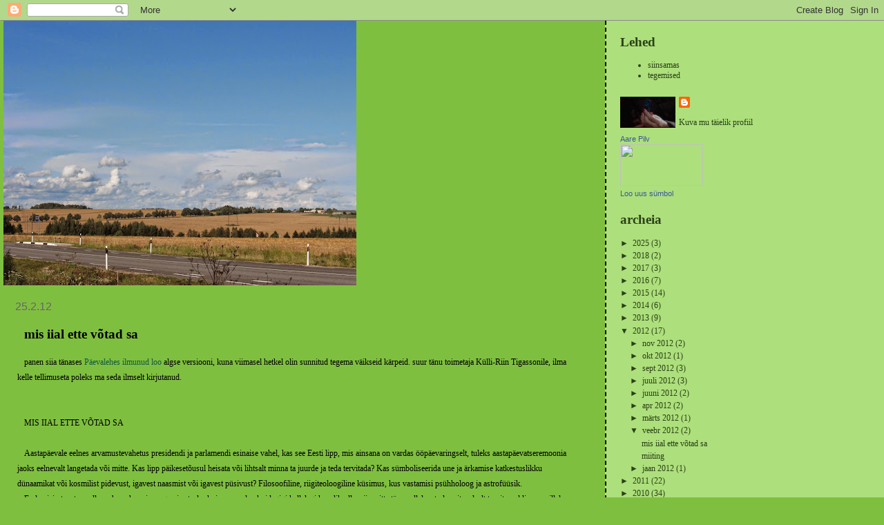

--- FILE ---
content_type: text/html; charset=UTF-8
request_url: http://aaree.blogspot.com/2012/02/mis-iial-ette-votad-sa.html
body_size: 13307
content:
<!DOCTYPE html>
<html dir='ltr' xmlns='http://www.w3.org/1999/xhtml' xmlns:b='http://www.google.com/2005/gml/b' xmlns:data='http://www.google.com/2005/gml/data' xmlns:expr='http://www.google.com/2005/gml/expr'>
<head>
<link href='https://www.blogger.com/static/v1/widgets/2944754296-widget_css_bundle.css' rel='stylesheet' type='text/css'/>
<meta content='text/html; charset=UTF-8' http-equiv='Content-Type'/>
<meta content='blogger' name='generator'/>
<link href='http://aaree.blogspot.com/favicon.ico' rel='icon' type='image/x-icon'/>
<link href='http://aaree.blogspot.com/2012/02/mis-iial-ette-votad-sa.html' rel='canonical'/>
<link rel="alternate" type="application/atom+xml" title="pilve koht - Atom" href="http://aaree.blogspot.com/feeds/posts/default" />
<link rel="alternate" type="application/rss+xml" title="pilve koht - RSS" href="http://aaree.blogspot.com/feeds/posts/default?alt=rss" />
<link rel="service.post" type="application/atom+xml" title="pilve koht - Atom" href="https://www.blogger.com/feeds/4294810387782299307/posts/default" />

<link rel="alternate" type="application/atom+xml" title="pilve koht - Atom" href="http://aaree.blogspot.com/feeds/6462780258307570612/comments/default" />
<!--Can't find substitution for tag [blog.ieCssRetrofitLinks]-->
<link href='http://2.gvt0.com/vi/WUDV8qoc1pY/0.jpg' rel='image_src'/>
<meta content='http://aaree.blogspot.com/2012/02/mis-iial-ette-votad-sa.html' property='og:url'/>
<meta content='mis iial ette võtad sa' property='og:title'/>
<meta content='panen siia tänases Päevalehes ilmunud loo  algse versiooni, kuna viimasel hetkel olin sunnitud tegema väikseid kärpeid. suur tänu toimetaja ...' property='og:description'/>
<meta content='https://lh3.googleusercontent.com/blogger_img_proxy/AEn0k_uNNdh9-jBl3WgMwBtj6laCP0jNc5WL_Z5cxyMyXy3aIVuwGxUIESjKt6jRYLtJv-vFlTq-NXyl8-v-VosvHX7_TP1DYIhMo-Vi=w1200-h630-n-k-no-nu' property='og:image'/>
<title>pilve koht: mis iial ette võtad sa</title>
<style id='page-skin-1' type='text/css'><!--
/*
* Tekka
* style modified from glish: http://www.glish.com/css/
*
* Updated by Blogger Team
*/
body {
margin-top:0px;
margin-right:0px;
margin-bottom:0px;
margin-left:0px;
font-size: small;
background-color: #7fbf40;
color: #000000;
}
#content-wrapper {
margin-top: 0px;
margin-right: 0px;
margin-bottom: 0;
margin-left: 5px;
}
h1 {
font-size:400%;
padding-left:15px;
text-transform:uppercase;
}
h1 a, h1 a:link, h1 a:visited {
text-decoration:none;
color: #000000;
}
.description {
text-align: center;
padding-top:10px;
}
h2.date-header {
border-bottom:none;
font-size: 130%;
text-align:left;
margin-top:20px;
margin-bottom:14px;
padding:1px;
padding-left:17px;
color: #666666;
font-weight: normal;
font-family: Trebuchet MS, Verdana, Sans-serif;
}
.post h3 {
font-size: 150%;
font-weight:bold;
}
.post h3 a,
.post h3 a:visited {
color: #000000;
}
.post {
padding-left:20px;
margin-bottom:20px;
text-indent:10px;
padding-right:20px;
line-height:22px;
}
.post-footer {
margin-bottom:15px;
margin-left:0px;
font-size: 87%;
}
#comments {
margin-left: 20px;
}
.feed-links {
clear: both;
line-height: 2.5em;
margin-left: 20px;
}
#blog-pager-newer-link {
float: left;
margin-left: 20px;
}
#blog-pager-older-link {
float: right;
}
#blog-pager {
text-align: center;
}
#main {
float:left;
padding-bottom:20px;
padding:0px;
width:67%;
font: normal normal 96% Georgia, Times, serif;
word-wrap: break-word; /* fix for long text breaking sidebar float in IE */
overflow: hidden;     /* fix for long non-text content breaking IE sidebar float */
}
.sidebar h2 {
font-weight:bold;
font-size: 150%;
color: #2a4015;
}
a {
text-decoration:none
}
a:hover {
border-bottom:dashed 1px red;
}
a img {
border: 0;
}
a {
color: #11593C;
}
a:hover,
a:visited {
color: #666666;
}
#sidebar a {
color: #2a4015;
}
#sidebar a:hover,
#sidebar a:visited {
color: #4c4c4c;
}
#sidebar {
text-transform:none;
background-color: #addf7c;
color: #2a4015;
padding-left: 20px;
width: 30%;
float: right;
font: normal normal 96% Georgia, Times, serif;
border-left:2px dashed #000000;
word-wrap: break-word; /* fix for long text breaking sidebar float in IE */
overflow: hidden;     /* fix for long non-text content breaking IE sidebar float */
}
.sidebar .widget {
padding-top: 4px;
padding-right: 8px;
padding-bottom: 0;
padding-left: 0;
}
.profile-textblock {
clear: both;
margin-left: 0;
}
.profile-img {
float: left;
margin-top: 0;
margin-right: 5px;
margin-bottom: 5px;
margin-left: 0;
}
.clear {
clear: both;
}
.comment-footer {
padding-bottom: 1em;
}
#labelCloud {text-align:center;font-family:arial,sans-serif;}
#labelCloud .label-cloud li{display:inline;background-image:none !important;padding:0 5px;margin:0;vertical-align:baseline !important;border:0 !important;}
#labelCloud ul{list-style-type:none;margin:0 auto;padding:0;}
#labelCloud a img{border:0;display:inline;margin:0 0 0 3px;padding:0}
#labelCloud a{text-decoration:none}
#labelCloud a:hover{text-decoration:underline}
#labelCloud li a{}
#labelCloud .label-cloud {}
#labelCloud .label-count {padding-left:0.2em;font-size:9px;color:#000}
#labelCloud .label-cloud li:before{content:&quot;&quot; !important}

--></style>
<link href='https://www.blogger.com/dyn-css/authorization.css?targetBlogID=4294810387782299307&amp;zx=16336d4d-6b3a-4959-b3a1-2e05f6e8443b' media='none' onload='if(media!=&#39;all&#39;)media=&#39;all&#39;' rel='stylesheet'/><noscript><link href='https://www.blogger.com/dyn-css/authorization.css?targetBlogID=4294810387782299307&amp;zx=16336d4d-6b3a-4959-b3a1-2e05f6e8443b' rel='stylesheet'/></noscript>
<meta name='google-adsense-platform-account' content='ca-host-pub-1556223355139109'/>
<meta name='google-adsense-platform-domain' content='blogspot.com'/>

</head>
<body>
<div class='navbar section' id='navbar'><div class='widget Navbar' data-version='1' id='Navbar1'><script type="text/javascript">
    function setAttributeOnload(object, attribute, val) {
      if(window.addEventListener) {
        window.addEventListener('load',
          function(){ object[attribute] = val; }, false);
      } else {
        window.attachEvent('onload', function(){ object[attribute] = val; });
      }
    }
  </script>
<div id="navbar-iframe-container"></div>
<script type="text/javascript" src="https://apis.google.com/js/platform.js"></script>
<script type="text/javascript">
      gapi.load("gapi.iframes:gapi.iframes.style.bubble", function() {
        if (gapi.iframes && gapi.iframes.getContext) {
          gapi.iframes.getContext().openChild({
              url: 'https://www.blogger.com/navbar/4294810387782299307?po\x3d6462780258307570612\x26origin\x3dhttp://aaree.blogspot.com',
              where: document.getElementById("navbar-iframe-container"),
              id: "navbar-iframe"
          });
        }
      });
    </script><script type="text/javascript">
(function() {
var script = document.createElement('script');
script.type = 'text/javascript';
script.src = '//pagead2.googlesyndication.com/pagead/js/google_top_exp.js';
var head = document.getElementsByTagName('head')[0];
if (head) {
head.appendChild(script);
}})();
</script>
</div></div>
<div id='outer-wrapper'><div id='wrap2'>
<!-- skip links for text browsers -->
<span id='skiplinks' style='display:none;'>
<a href='#main'>skip to main </a> |
      <a href='#sidebar'>skip to sidebar</a>
</span>
<div id='content-wrapper'>
<div id='crosscol-wrapper' style='text-align:center'>
<div class='crosscol no-items section' id='crosscol'></div>
</div>
<div id='main-wrapper'>
<div class='main section' id='main'><div class='widget Header' data-version='1' id='Header1'>
<div id='header-inner'>
<a href='http://aaree.blogspot.com/' style='display: block'>
<img alt='pilve koht' height='383px; ' id='Header1_headerimg' src='https://blogger.googleusercontent.com/img/b/R29vZ2xl/AVvXsEgZLmFJNPxCke3DENlCUyAmwg3IUCgBNEAXrApxTvsShlz-uEelTT2JM2oqmixLq8soBAGBU5BEHTXqNG6o5sAvDXioDQZv8WzJ251UqNEYOaUbPc0Nkc2fWuKO9XjdYtAOa0C6vFd76VM/s511/IMG_3484.JPG' style='display: block' width='511px; '/>
</a>
</div>
</div><div class='widget Blog' data-version='1' id='Blog1'>
<div class='blog-posts hfeed'>

          <div class="date-outer">
        
<h2 class='date-header'><span>25.2.12</span></h2>

          <div class="date-posts">
        
<div class='post-outer'>
<div class='post hentry'>
<a name='6462780258307570612'></a>
<h3 class='post-title entry-title'>
mis iial ette võtad sa
</h3>
<div class='post-header'>
<div class='post-header-line-1'></div>
</div>
<div class='post-body entry-content'>
panen siia tänases <a href="http://www.epl.ee/news/arvamus/aare-pilv-mis-iial-ette-votad-sa.d?id=63971681">Päevalehes ilmunud loo</a> algse versiooni, kuna viimasel hetkel olin sunnitud tegema väikseid kärpeid. suur tänu toimetaja Külli-Riin Tigassonile, ilma kelle tellimuseta poleks ma seda ilmselt kirjutanud.<br />
<br />
<br />
<div style="margin-bottom: 0cm;">
MIS IIAL ETTE VÕTAD SA</div>
<div style="margin-bottom: 0cm;">
<br /></div>
<div style="margin-bottom: 0cm;">
Aastapäevale eelnes arvamustevahetus
presidendi ja parlamendi esinaise vahel, kas see Eesti lipp, mis
ainsana on vardas ööpäevaringselt, tuleks aastapäevatseremoonia
jaoks eelnevalt langetada või mitte. Kas lipp päikesetõusul
heisata või lihtsalt minna ta juurde ja teda tervitada? Kas
sümboliseerida une ja ärkamise katkestuslikku dünaamikat või
kosmilist pidevust, igavest naasmist või igavest püsivust?
Filosoofiline, riigiteoloogiline küsimus, kus vastamisi psühholoog
ja astrofüüsik. 
</div>
<div style="margin-bottom: 0cm;">
Endamisi otsustan selle reebuse hoopis
magamise teel &#8211; kui ma suudan kuidagigi kellelegi kasulik olla,
siis mitte tänu sellele, et olen rituaalselt tervitanud lippu,
millele heidan pilgu ülepäeviti, vaid sellega, et ma olen välja
puhanud. See on ka minu vastus eelmise õhtu peaministri üleskutsele
väsimusest jagu saada. 
</div>
<div style="margin-bottom: 0cm;">
Lähen selle asemel kirikusse. Näen
linnas ringi liikumas vanainimesi, sinimustvalge lindike rinnas,
noori, sinimustvalge lindike juustesse põimitud, rühikaid
otsusekindla ilmega piduvormis ohvitsere. Läbi lumesaju tuleb
kirikusse ka Eesti õigeusklike pea, tema assistent kammib veel
viimasel hetkel oma juukseid, et siis neile asetada oma torujas
ametimüts; meeskorporatsiooni tekliga noormees ja naiskorporatsiooni
tekliga neiu suudlevad enne kirikusse astumist, nende armastuses on
aadet. Surun kätt oma klassiõega &#8211; kui ütlen, et lubasin lehele
aastapäevast kirjutada, ütleb ta, et kirjutagu ma ilusatest
kodutütardest, keda ta juhendanud on. Jah, kodutütred olid kirikus
oma lippu kandes efektsed küll, kuigi ma pole kunagi aru saanud,
miks tubli olemiseks peaks tüdrukud ennast mängusõduriteks
kostümeerima, ära pane palun pahaks, armas klassiõde.</div>
<div style="margin-bottom: 0cm;">
Lauldakse omi koraale, rahvalikke
kirikulaule, mis on oma lihtsakoeliste melismidega tõesti kaunid.
Pärast pastori sõnu &#8222;Tänu olgu Jumalale&#8220; kirikusse tekkinud
pausi katkestab aga Bach ise kellegi mobiiltelefonist. Minu meelest
see sobib siia, meeldetuletusena, et ette reeglistamata geniaalsus
ähvardab meid igal hetkel ja just see ongi tänamisväärne. 
</div>
<div style="margin-bottom: 0cm;">
Peapiiskop teeb jutlust, tema põhiiva
on ühiskonna sidusus ja solidaarsus, mille eeskujuna toob ta
pühakirja salmid Kristuse ihust, mida kogudus endast kujutab. Jah,
see iva on praeguses Eestis kõige olulisem, ses mõttes on
peapiiskop ajastu närvi õigesti tabanud. Ühiskonna soliidsuse
(ladina keeles kindlus, täielikkus, terviklikkus, terve-olek)
allikaks saab olla ainult solidaarsus. 
</div>
<div style="margin-bottom: 0cm;">
Teenistuse lõpus sammub peapiiskop
piki kirikut, pilk sihikindlalt ukse suunas, käes karjasekepp; tema
järel president, kes surub pingiridade äärmistel kohtadel istujate
kätt; tema järel peaminister, kes käsi ei suru, vaid jagab
inimestele nappe noogutusi. Igaüks seisuse ja ülesannete kohaselt:
taevane rituaalne võim, inimlik rituaalne võim, tegelik võim.</div>
<div style="margin-bottom: 0cm;">
Juba aastapäeva eelõhtul pidas
peaminister kõne, mis oli tema poolseks kokkuvõtteks viimase kuu
jooksul tekkinud õhkkonnast, mis tihenes Eesti kohal pärast tema
sõnu, mis ta enda arvates oli kriitikute poolt hiljem kontekstist
välja võetud. Probleemiks oligi aga just see, et see valitud
kontekst oli kohatu &#8211; milleks taandada asi ühele kergesti
naeruvääristatavale leheartiklile, kui asjakohane kontekst on
tegelikult inimlik suhtlusvabadus, solidaarsuse eelduseks oleva
dialoogi võimalikkuse olulisus? Muidugi selline kontekstivalik
solvas. Järgnes peaministri keeldumine vabandamast, mis võttis
otsekui pähklikoores kokku kogu selle piiratud kontekstitaju. Kui ta
nüüd aastapäeva hakul näitab isiklikku inimlikku nägu, mööndes,
et valitsusel on nappinud empaatiat, siis eelneva taustal mõjub see
ometi mõrult, sest inimesed (noh, millised inimesed? &#8211; näiteks
mina) ei saa maha suruda kahtlust, et seda öeldakse vaid aastapäeva
pidulikus, kuid kitsas kontekstis. Võib-olla toimib see niimoodi
intiimsemas ringis, kus perekondlik tähtpäev on võimalus klattida
suhteid ja andestada vahepealsed arusaamatused; võib-olla mõjub see
neile, kes peavadki peaministrit rahva karmiks, kuid õiglaseks
isaks, kes nüüd oma lepitussõnad ütleb. Kuid mitte neile, kes
kodanikena on väljunud &#8222;omasüülisest alaealisusest&#8220;.</div>
<div style="margin-bottom: 0cm;">
Mulle on alati mõistatuseks jäänud
meie riigihümni kolmanda salmi read, kus palutakse, et Jumal &#8222;võtku
rohkest õnnista, mis iial ette võtad sa&#8220;. Mõistagi polnud see
probleemiks papa Jannsenile, kellele vaga usumehena Jumala poolde
pöördumine oli elementaarne. On siiski huvitav, et riik, mille
valitsejaks pole Jumala poolt määratud monarh, pöördub oma
pidulikel hetkedel kellegi poole, keda tegelikult ei usuta. Käiakse
ilma usuta kirikuõpetajatki kuulamas, kes teeb ette näo, nagu
Kristuski oma aujärjel pühitseks 24. veebruari. Kuid kummalisem on
tegelikult see rida ise, &#8222;mis iial ette võtad sa&#8220;. Kas tõesti
arvatakse, et kõik, mida isamaa ette võtab, on jumalikku õnnistust
väärt? Kas isamaa teeb alati õigesti? Ja kes õigupoolest on see
isamaa? Kas võimuesindaja, kes ütleb, et kui tööliselt suudetakse
välja pressida see, et ta vormistab oma vallandamise lahkumisena
omal soovil, siis ei vääri ta hüvitist lähematel kuudel toime
tulemiseks, ja üleüldse muudab raha töötu inimese laisaks? Või
need, kes selle vastu protestima tulevad, valdavalt venekeelne
töörahvas (sest eestlased pole ikka veel välja saanud inertsist,
et &#8222;töörahvas&#8220; on nõukogudelik mõiste)? 
</div>
<div style="margin-bottom: 0cm;">
Vahel tundub, et neid sõnu
tõlgendatakse nii, otsekui olekski isamaa pelgalt  mingi äriline
ettevõte. Meie kõrgkoolisüsteemi mudeliks on rentaabel
Fordi-stiilis ettevõte, kus kulud on minimeeritud, isegi &#8222;tasuta
kõrghariduse&#8220; all mõeldakse tegelikult toodet, mis saadaks
võimalikult &#8222;tasuta&#8220; riigi kui ettevõtte jaoks. Kuid
põhiseaduse preambula sätestab Eesti riigi ideena puhta kulutuse,
ühe pisikultuuri säilimine on ju ebarentaabli sihiseade selgeim
juhtum. Kas Jumal peaks õnnistama hümni sõnade &#8222;mis iial ette
võtad sa&#8220; tõlgendamist ettevõtlusena? 
</div>
<div style="margin-bottom: 0cm;">
Kas isamaa on see viiendik Eesti
lastest, kes elavad vaesuses, või see mees, kes neile ütleb, et ta
ei saa neile söögiraha juurde anda, sest muidu joovad nende vanemad
selle maha, ja lisab, et tal on selleks rahva mandaat, või need
vanemad, kes neist kahtlustustest hoolimata kõhu kõrvalt kokku
hoides siiski oma lapsed üles kasvatavad? Võib-olla peitub isamaa
tuum selles pühas lapsemeelsuses, mis usub, et ehk aitavadki neid
lapsi riigimeeste ilusti pakitud sõnad &#8211; sest need on ju söödavad?</div>
<div style="margin-bottom: 0cm;">
On üks järjekordne veebruarilõpp
ajastul, mida tulevikus ehk hakatakse mäletama Ansipi-Ilvese
kümnendina &#8211; ajastul, mida iseloomustab iroonilise meelelaadi
vohamine, miski, mida viimati võis sellises ulatuses näha nõukogude
kõrgstagnatsiooni aegadel, mil riigi eesotas oli tuimus ning sellega
kohanemiseks asutati Vanalinnastuudio ning tehti klassikaks saanud
huumorisaateid. Iroonia on samaaegse leppimatuse ja jõuetuse vili,
kontaktituse ja võõrandumise õhkkonnaga kohanemise viis,
eemalelükkava liigutuse kaudu saavutatav pahupidine solidaarsus.
Kurb irve näotsi vastu halli veebruaritaevast. Seal aga on see, kes
ikka &#8222;võtab õnnista&#8220;. Seal lehvib ka lipp, mis seekord
otsustati siiski langetamata ja heiskamata jätta. Ees on kevad.</div>
<div style="margin-bottom: 0cm;">
<br /></div>
<div class="separator" style="clear: both; text-align: center;">
<iframe allowfullscreen="allowfullscreen" frameborder="0" height="266" mozallowfullscreen="mozallowfullscreen" src="https://www.youtube.com/embed/WUDV8qoc1pY?feature=player_embedded" webkitallowfullscreen="webkitallowfullscreen" width="320"></iframe></div>
<div style="margin-bottom: 0cm;">
<br /></div>
<div style='clear: both;'></div>
</div>
<div class='post-footer'>
<div class='post-footer-line post-footer-line-1'><span class='post-author vcard'>
Postitaja:
<span class='fn'>Aare Pilv</span>
</span>
<span class='post-timestamp'>
kell
<a class='timestamp-link' href='http://aaree.blogspot.com/2012/02/mis-iial-ette-votad-sa.html' rel='bookmark' title='permanent link'><abbr class='published' title='2012-02-25T13:30:00+02:00'>13:30</abbr></a>
</span>
<span class='post-comment-link'>
</span>
<span class='post-icons'>
</span>
<span class='post-backlinks post-comment-link'>
</span>
</div>
<div class='post-footer-line post-footer-line-2'><span class='post-labels'>
Võtmed
<a href='http://aaree.blogspot.com/search/label/k%C3%B5rb' rel='tag'>kõrb</a>,
<a href='http://aaree.blogspot.com/search/label/religioon' rel='tag'>religioon</a>
</span>
</div>
<div class='post-footer-line post-footer-line-3'></div>
</div>
</div>
<div class='comments' id='comments'>
<a name='comments'></a>
<h4>1 kommentaar:</h4>
<div id='Blog1_comments-block-wrapper'>
<dl class='avatar-comment-indent' id='comments-block'>
<dt class='comment-author ' id='c5922144396282522424'>
<a name='c5922144396282522424'></a>
<div class="avatar-image-container avatar-stock"><span dir="ltr"><a href="http://notsumaja.wordpress.com" target="" rel="nofollow" onclick=""><img src="//resources.blogblog.com/img/blank.gif" width="35" height="35" alt="" title="notsu">

</a></span></div>
<a href='http://notsumaja.wordpress.com' rel='nofollow'>notsu</a>
ütles ...
</dt>
<dd class='comment-body' id='Blog1_cmt-5922144396282522424'>
<p>
Väheke kõrvaline märkus, aga mulle (küll teoloogiliselt väheharitule) tundub, et &quot;õnnistamist&quot; võiks tõlgendada ka nii, et teatud puhul tähendab jumalik õnnistus hoopis ettevõtte untsuminekut - kui on juhtumisi paha ettevõtmine - et lollid inimesed võtavad ette, aga jumalik arm paneb käe ette. Mitte et sellel oleks asja Jannseni mõelduga.
</p>
</dd>
<dd class='comment-footer'>
<span class='comment-timestamp'>
<a href='http://aaree.blogspot.com/2012/02/mis-iial-ette-votad-sa.html?showComment=1330198746671#c5922144396282522424' title='comment permalink'>
25. veebr 2012, 21:39:00
</a>
<span class='item-control blog-admin pid-1978781866'>
<a class='comment-delete' href='https://www.blogger.com/comment/delete/4294810387782299307/5922144396282522424' title='Kustuta kommentaar'>
<img src='https://resources.blogblog.com/img/icon_delete13.gif'/>
</a>
</span>
</span>
</dd>
</dl>
</div>
<p class='comment-footer'>
<a href='https://www.blogger.com/comment/fullpage/post/4294810387782299307/6462780258307570612' onclick='javascript:window.open(this.href, "bloggerPopup", "toolbar=0,location=0,statusbar=1,menubar=0,scrollbars=yes,width=640,height=500"); return false;'>Postita kommentaar</a>
</p>
</div>
</div>

        </div></div>
      
</div>
<div class='blog-pager' id='blog-pager'>
<span id='blog-pager-newer-link'>
<a class='blog-pager-newer-link' href='http://aaree.blogspot.com/2012/03/oppevahend.html' id='Blog1_blog-pager-newer-link' title='Uuem postitus'>Uuem postitus</a>
</span>
<span id='blog-pager-older-link'>
<a class='blog-pager-older-link' href='http://aaree.blogspot.com/2012/02/miiting.html' id='Blog1_blog-pager-older-link' title='Vanem postitus'>Vanem postitus</a>
</span>
<a class='home-link' href='http://aaree.blogspot.com/'>Avaleht</a>
</div>
<div class='clear'></div>
<div class='post-feeds'>
<div class='feed-links'>
Tellimine:
<a class='feed-link' href='http://aaree.blogspot.com/feeds/6462780258307570612/comments/default' target='_blank' type='application/atom+xml'>Postituse kommentaarid (Atom)</a>
</div>
</div>
</div></div>
</div>
<div id='sidebar-wrapper'>
<div class='sidebar section' id='sidebar'><div class='widget PageList' data-version='1' id='PageList1'>
<h2>Lehed</h2>
<div class='widget-content'>
<ul>
<li>
<a href='http://aaree.blogspot.com/'>siinsamas</a>
</li>
<li>
<a href='http://aarepilv.blogspot.com'>tegemised</a>
</li>
</ul>
<div class='clear'></div>
</div>
</div><div class='widget Profile' data-version='1' id='Profile1'>
<div class='widget-content'>
<a href='https://www.blogger.com/profile/13555050580535115011'><img alt='Minu foto' class='profile-img' height='45' src='//blogger.googleusercontent.com/img/b/R29vZ2xl/AVvXsEgloR46gDkMoJUf2w-o0SGcr5veVH-ZZXqRToUHWpf6GK8zGmYtfsoib9gV-4-5Tsj-8kzBp7_TVVXDoftcbhz-zH0hDEtPDTil5__AY3lFkJCpt_cOgAuSLGIQcjCd7w/s220/cap071.bmp' width='80'/></a>
<dl class='profile-datablock'>
<dt class='profile-data'>
<a class='profile-name-link g-profile' href='https://www.blogger.com/profile/13555050580535115011' rel='author' style='background-image: url(//www.blogger.com/img/logo-16.png);'>
</a>
</dt>
</dl>
<a class='profile-link' href='https://www.blogger.com/profile/13555050580535115011' rel='author'>Kuva mu täielik profiil</a>
<div class='clear'></div>
</div>
</div><div class='widget HTML' data-version='1' id='HTML2'>
<div class='widget-content'>
<!-- Facebook Badge START --><a href="http://et-ee.facebook.com/people/Aare-Pilv/659593902" target="_TOP" style="font-family: &quot;lucida grande&quot;,tahoma,verdana,arial,sans-serif; font-size: 11px; font-variant: normal; font-style: normal; font-weight: normal; color: #3B5998; text-decoration: none;" title="Aare Pilv">Aare Pilv</a><br /><a href="http://et-ee.facebook.com/people/Aare-Pilv/659593902" target="_TOP" title="Aare Pilv"><img src="http://badge.facebook.com/badge/659593902.5360.1963903513.png" width="120" height="60" style="border: 0px;" /></a><br /><a href="http://et-ee.facebook.com/facebook-widgets/" target="_TOP" style="font-family: &quot;lucida grande&quot;,tahoma,verdana,arial,sans-serif; font-size: 11px; font-variant: normal; font-style: normal; font-weight: normal; color: #3B5998; text-decoration: none;" title="Make your own badge!">Loo uus sümbol</a><!-- Facebook Badge END -->
</div>
<div class='clear'></div>
</div><div class='widget BlogArchive' data-version='1' id='BlogArchive1'>
<h2>archeia</h2>
<div class='widget-content'>
<div id='ArchiveList'>
<div id='BlogArchive1_ArchiveList'>
<ul class='hierarchy'>
<li class='archivedate collapsed'>
<a class='toggle' href='javascript:void(0)'>
<span class='zippy'>

        &#9658;&#160;
      
</span>
</a>
<a class='post-count-link' href='http://aaree.blogspot.com/2025/'>
2025
</a>
<span class='post-count' dir='ltr'>(3)</span>
<ul class='hierarchy'>
<li class='archivedate collapsed'>
<a class='toggle' href='javascript:void(0)'>
<span class='zippy'>

        &#9658;&#160;
      
</span>
</a>
<a class='post-count-link' href='http://aaree.blogspot.com/2025/11/'>
nov 2025
</a>
<span class='post-count' dir='ltr'>(1)</span>
</li>
</ul>
<ul class='hierarchy'>
<li class='archivedate collapsed'>
<a class='toggle' href='javascript:void(0)'>
<span class='zippy'>

        &#9658;&#160;
      
</span>
</a>
<a class='post-count-link' href='http://aaree.blogspot.com/2025/09/'>
sept 2025
</a>
<span class='post-count' dir='ltr'>(1)</span>
</li>
</ul>
<ul class='hierarchy'>
<li class='archivedate collapsed'>
<a class='toggle' href='javascript:void(0)'>
<span class='zippy'>

        &#9658;&#160;
      
</span>
</a>
<a class='post-count-link' href='http://aaree.blogspot.com/2025/03/'>
märts 2025
</a>
<span class='post-count' dir='ltr'>(1)</span>
</li>
</ul>
</li>
</ul>
<ul class='hierarchy'>
<li class='archivedate collapsed'>
<a class='toggle' href='javascript:void(0)'>
<span class='zippy'>

        &#9658;&#160;
      
</span>
</a>
<a class='post-count-link' href='http://aaree.blogspot.com/2018/'>
2018
</a>
<span class='post-count' dir='ltr'>(2)</span>
<ul class='hierarchy'>
<li class='archivedate collapsed'>
<a class='toggle' href='javascript:void(0)'>
<span class='zippy'>

        &#9658;&#160;
      
</span>
</a>
<a class='post-count-link' href='http://aaree.blogspot.com/2018/06/'>
juuni 2018
</a>
<span class='post-count' dir='ltr'>(2)</span>
</li>
</ul>
</li>
</ul>
<ul class='hierarchy'>
<li class='archivedate collapsed'>
<a class='toggle' href='javascript:void(0)'>
<span class='zippy'>

        &#9658;&#160;
      
</span>
</a>
<a class='post-count-link' href='http://aaree.blogspot.com/2017/'>
2017
</a>
<span class='post-count' dir='ltr'>(3)</span>
<ul class='hierarchy'>
<li class='archivedate collapsed'>
<a class='toggle' href='javascript:void(0)'>
<span class='zippy'>

        &#9658;&#160;
      
</span>
</a>
<a class='post-count-link' href='http://aaree.blogspot.com/2017/11/'>
nov 2017
</a>
<span class='post-count' dir='ltr'>(1)</span>
</li>
</ul>
<ul class='hierarchy'>
<li class='archivedate collapsed'>
<a class='toggle' href='javascript:void(0)'>
<span class='zippy'>

        &#9658;&#160;
      
</span>
</a>
<a class='post-count-link' href='http://aaree.blogspot.com/2017/07/'>
juuli 2017
</a>
<span class='post-count' dir='ltr'>(2)</span>
</li>
</ul>
</li>
</ul>
<ul class='hierarchy'>
<li class='archivedate collapsed'>
<a class='toggle' href='javascript:void(0)'>
<span class='zippy'>

        &#9658;&#160;
      
</span>
</a>
<a class='post-count-link' href='http://aaree.blogspot.com/2016/'>
2016
</a>
<span class='post-count' dir='ltr'>(7)</span>
<ul class='hierarchy'>
<li class='archivedate collapsed'>
<a class='toggle' href='javascript:void(0)'>
<span class='zippy'>

        &#9658;&#160;
      
</span>
</a>
<a class='post-count-link' href='http://aaree.blogspot.com/2016/08/'>
aug 2016
</a>
<span class='post-count' dir='ltr'>(2)</span>
</li>
</ul>
<ul class='hierarchy'>
<li class='archivedate collapsed'>
<a class='toggle' href='javascript:void(0)'>
<span class='zippy'>

        &#9658;&#160;
      
</span>
</a>
<a class='post-count-link' href='http://aaree.blogspot.com/2016/06/'>
juuni 2016
</a>
<span class='post-count' dir='ltr'>(1)</span>
</li>
</ul>
<ul class='hierarchy'>
<li class='archivedate collapsed'>
<a class='toggle' href='javascript:void(0)'>
<span class='zippy'>

        &#9658;&#160;
      
</span>
</a>
<a class='post-count-link' href='http://aaree.blogspot.com/2016/05/'>
mai 2016
</a>
<span class='post-count' dir='ltr'>(1)</span>
</li>
</ul>
<ul class='hierarchy'>
<li class='archivedate collapsed'>
<a class='toggle' href='javascript:void(0)'>
<span class='zippy'>

        &#9658;&#160;
      
</span>
</a>
<a class='post-count-link' href='http://aaree.blogspot.com/2016/03/'>
märts 2016
</a>
<span class='post-count' dir='ltr'>(2)</span>
</li>
</ul>
<ul class='hierarchy'>
<li class='archivedate collapsed'>
<a class='toggle' href='javascript:void(0)'>
<span class='zippy'>

        &#9658;&#160;
      
</span>
</a>
<a class='post-count-link' href='http://aaree.blogspot.com/2016/02/'>
veebr 2016
</a>
<span class='post-count' dir='ltr'>(1)</span>
</li>
</ul>
</li>
</ul>
<ul class='hierarchy'>
<li class='archivedate collapsed'>
<a class='toggle' href='javascript:void(0)'>
<span class='zippy'>

        &#9658;&#160;
      
</span>
</a>
<a class='post-count-link' href='http://aaree.blogspot.com/2015/'>
2015
</a>
<span class='post-count' dir='ltr'>(14)</span>
<ul class='hierarchy'>
<li class='archivedate collapsed'>
<a class='toggle' href='javascript:void(0)'>
<span class='zippy'>

        &#9658;&#160;
      
</span>
</a>
<a class='post-count-link' href='http://aaree.blogspot.com/2015/11/'>
nov 2015
</a>
<span class='post-count' dir='ltr'>(1)</span>
</li>
</ul>
<ul class='hierarchy'>
<li class='archivedate collapsed'>
<a class='toggle' href='javascript:void(0)'>
<span class='zippy'>

        &#9658;&#160;
      
</span>
</a>
<a class='post-count-link' href='http://aaree.blogspot.com/2015/10/'>
okt 2015
</a>
<span class='post-count' dir='ltr'>(1)</span>
</li>
</ul>
<ul class='hierarchy'>
<li class='archivedate collapsed'>
<a class='toggle' href='javascript:void(0)'>
<span class='zippy'>

        &#9658;&#160;
      
</span>
</a>
<a class='post-count-link' href='http://aaree.blogspot.com/2015/07/'>
juuli 2015
</a>
<span class='post-count' dir='ltr'>(2)</span>
</li>
</ul>
<ul class='hierarchy'>
<li class='archivedate collapsed'>
<a class='toggle' href='javascript:void(0)'>
<span class='zippy'>

        &#9658;&#160;
      
</span>
</a>
<a class='post-count-link' href='http://aaree.blogspot.com/2015/06/'>
juuni 2015
</a>
<span class='post-count' dir='ltr'>(1)</span>
</li>
</ul>
<ul class='hierarchy'>
<li class='archivedate collapsed'>
<a class='toggle' href='javascript:void(0)'>
<span class='zippy'>

        &#9658;&#160;
      
</span>
</a>
<a class='post-count-link' href='http://aaree.blogspot.com/2015/05/'>
mai 2015
</a>
<span class='post-count' dir='ltr'>(3)</span>
</li>
</ul>
<ul class='hierarchy'>
<li class='archivedate collapsed'>
<a class='toggle' href='javascript:void(0)'>
<span class='zippy'>

        &#9658;&#160;
      
</span>
</a>
<a class='post-count-link' href='http://aaree.blogspot.com/2015/03/'>
märts 2015
</a>
<span class='post-count' dir='ltr'>(1)</span>
</li>
</ul>
<ul class='hierarchy'>
<li class='archivedate collapsed'>
<a class='toggle' href='javascript:void(0)'>
<span class='zippy'>

        &#9658;&#160;
      
</span>
</a>
<a class='post-count-link' href='http://aaree.blogspot.com/2015/02/'>
veebr 2015
</a>
<span class='post-count' dir='ltr'>(4)</span>
</li>
</ul>
<ul class='hierarchy'>
<li class='archivedate collapsed'>
<a class='toggle' href='javascript:void(0)'>
<span class='zippy'>

        &#9658;&#160;
      
</span>
</a>
<a class='post-count-link' href='http://aaree.blogspot.com/2015/01/'>
jaan 2015
</a>
<span class='post-count' dir='ltr'>(1)</span>
</li>
</ul>
</li>
</ul>
<ul class='hierarchy'>
<li class='archivedate collapsed'>
<a class='toggle' href='javascript:void(0)'>
<span class='zippy'>

        &#9658;&#160;
      
</span>
</a>
<a class='post-count-link' href='http://aaree.blogspot.com/2014/'>
2014
</a>
<span class='post-count' dir='ltr'>(6)</span>
<ul class='hierarchy'>
<li class='archivedate collapsed'>
<a class='toggle' href='javascript:void(0)'>
<span class='zippy'>

        &#9658;&#160;
      
</span>
</a>
<a class='post-count-link' href='http://aaree.blogspot.com/2014/10/'>
okt 2014
</a>
<span class='post-count' dir='ltr'>(1)</span>
</li>
</ul>
<ul class='hierarchy'>
<li class='archivedate collapsed'>
<a class='toggle' href='javascript:void(0)'>
<span class='zippy'>

        &#9658;&#160;
      
</span>
</a>
<a class='post-count-link' href='http://aaree.blogspot.com/2014/09/'>
sept 2014
</a>
<span class='post-count' dir='ltr'>(1)</span>
</li>
</ul>
<ul class='hierarchy'>
<li class='archivedate collapsed'>
<a class='toggle' href='javascript:void(0)'>
<span class='zippy'>

        &#9658;&#160;
      
</span>
</a>
<a class='post-count-link' href='http://aaree.blogspot.com/2014/08/'>
aug 2014
</a>
<span class='post-count' dir='ltr'>(1)</span>
</li>
</ul>
<ul class='hierarchy'>
<li class='archivedate collapsed'>
<a class='toggle' href='javascript:void(0)'>
<span class='zippy'>

        &#9658;&#160;
      
</span>
</a>
<a class='post-count-link' href='http://aaree.blogspot.com/2014/07/'>
juuli 2014
</a>
<span class='post-count' dir='ltr'>(1)</span>
</li>
</ul>
<ul class='hierarchy'>
<li class='archivedate collapsed'>
<a class='toggle' href='javascript:void(0)'>
<span class='zippy'>

        &#9658;&#160;
      
</span>
</a>
<a class='post-count-link' href='http://aaree.blogspot.com/2014/02/'>
veebr 2014
</a>
<span class='post-count' dir='ltr'>(1)</span>
</li>
</ul>
<ul class='hierarchy'>
<li class='archivedate collapsed'>
<a class='toggle' href='javascript:void(0)'>
<span class='zippy'>

        &#9658;&#160;
      
</span>
</a>
<a class='post-count-link' href='http://aaree.blogspot.com/2014/01/'>
jaan 2014
</a>
<span class='post-count' dir='ltr'>(1)</span>
</li>
</ul>
</li>
</ul>
<ul class='hierarchy'>
<li class='archivedate collapsed'>
<a class='toggle' href='javascript:void(0)'>
<span class='zippy'>

        &#9658;&#160;
      
</span>
</a>
<a class='post-count-link' href='http://aaree.blogspot.com/2013/'>
2013
</a>
<span class='post-count' dir='ltr'>(9)</span>
<ul class='hierarchy'>
<li class='archivedate collapsed'>
<a class='toggle' href='javascript:void(0)'>
<span class='zippy'>

        &#9658;&#160;
      
</span>
</a>
<a class='post-count-link' href='http://aaree.blogspot.com/2013/11/'>
nov 2013
</a>
<span class='post-count' dir='ltr'>(2)</span>
</li>
</ul>
<ul class='hierarchy'>
<li class='archivedate collapsed'>
<a class='toggle' href='javascript:void(0)'>
<span class='zippy'>

        &#9658;&#160;
      
</span>
</a>
<a class='post-count-link' href='http://aaree.blogspot.com/2013/09/'>
sept 2013
</a>
<span class='post-count' dir='ltr'>(1)</span>
</li>
</ul>
<ul class='hierarchy'>
<li class='archivedate collapsed'>
<a class='toggle' href='javascript:void(0)'>
<span class='zippy'>

        &#9658;&#160;
      
</span>
</a>
<a class='post-count-link' href='http://aaree.blogspot.com/2013/06/'>
juuni 2013
</a>
<span class='post-count' dir='ltr'>(1)</span>
</li>
</ul>
<ul class='hierarchy'>
<li class='archivedate collapsed'>
<a class='toggle' href='javascript:void(0)'>
<span class='zippy'>

        &#9658;&#160;
      
</span>
</a>
<a class='post-count-link' href='http://aaree.blogspot.com/2013/03/'>
märts 2013
</a>
<span class='post-count' dir='ltr'>(2)</span>
</li>
</ul>
<ul class='hierarchy'>
<li class='archivedate collapsed'>
<a class='toggle' href='javascript:void(0)'>
<span class='zippy'>

        &#9658;&#160;
      
</span>
</a>
<a class='post-count-link' href='http://aaree.blogspot.com/2013/02/'>
veebr 2013
</a>
<span class='post-count' dir='ltr'>(2)</span>
</li>
</ul>
<ul class='hierarchy'>
<li class='archivedate collapsed'>
<a class='toggle' href='javascript:void(0)'>
<span class='zippy'>

        &#9658;&#160;
      
</span>
</a>
<a class='post-count-link' href='http://aaree.blogspot.com/2013/01/'>
jaan 2013
</a>
<span class='post-count' dir='ltr'>(1)</span>
</li>
</ul>
</li>
</ul>
<ul class='hierarchy'>
<li class='archivedate expanded'>
<a class='toggle' href='javascript:void(0)'>
<span class='zippy toggle-open'>

        &#9660;&#160;
      
</span>
</a>
<a class='post-count-link' href='http://aaree.blogspot.com/2012/'>
2012
</a>
<span class='post-count' dir='ltr'>(17)</span>
<ul class='hierarchy'>
<li class='archivedate collapsed'>
<a class='toggle' href='javascript:void(0)'>
<span class='zippy'>

        &#9658;&#160;
      
</span>
</a>
<a class='post-count-link' href='http://aaree.blogspot.com/2012/11/'>
nov 2012
</a>
<span class='post-count' dir='ltr'>(2)</span>
</li>
</ul>
<ul class='hierarchy'>
<li class='archivedate collapsed'>
<a class='toggle' href='javascript:void(0)'>
<span class='zippy'>

        &#9658;&#160;
      
</span>
</a>
<a class='post-count-link' href='http://aaree.blogspot.com/2012/10/'>
okt 2012
</a>
<span class='post-count' dir='ltr'>(1)</span>
</li>
</ul>
<ul class='hierarchy'>
<li class='archivedate collapsed'>
<a class='toggle' href='javascript:void(0)'>
<span class='zippy'>

        &#9658;&#160;
      
</span>
</a>
<a class='post-count-link' href='http://aaree.blogspot.com/2012/09/'>
sept 2012
</a>
<span class='post-count' dir='ltr'>(3)</span>
</li>
</ul>
<ul class='hierarchy'>
<li class='archivedate collapsed'>
<a class='toggle' href='javascript:void(0)'>
<span class='zippy'>

        &#9658;&#160;
      
</span>
</a>
<a class='post-count-link' href='http://aaree.blogspot.com/2012/07/'>
juuli 2012
</a>
<span class='post-count' dir='ltr'>(3)</span>
</li>
</ul>
<ul class='hierarchy'>
<li class='archivedate collapsed'>
<a class='toggle' href='javascript:void(0)'>
<span class='zippy'>

        &#9658;&#160;
      
</span>
</a>
<a class='post-count-link' href='http://aaree.blogspot.com/2012/06/'>
juuni 2012
</a>
<span class='post-count' dir='ltr'>(2)</span>
</li>
</ul>
<ul class='hierarchy'>
<li class='archivedate collapsed'>
<a class='toggle' href='javascript:void(0)'>
<span class='zippy'>

        &#9658;&#160;
      
</span>
</a>
<a class='post-count-link' href='http://aaree.blogspot.com/2012/04/'>
apr 2012
</a>
<span class='post-count' dir='ltr'>(2)</span>
</li>
</ul>
<ul class='hierarchy'>
<li class='archivedate collapsed'>
<a class='toggle' href='javascript:void(0)'>
<span class='zippy'>

        &#9658;&#160;
      
</span>
</a>
<a class='post-count-link' href='http://aaree.blogspot.com/2012/03/'>
märts 2012
</a>
<span class='post-count' dir='ltr'>(1)</span>
</li>
</ul>
<ul class='hierarchy'>
<li class='archivedate expanded'>
<a class='toggle' href='javascript:void(0)'>
<span class='zippy toggle-open'>

        &#9660;&#160;
      
</span>
</a>
<a class='post-count-link' href='http://aaree.blogspot.com/2012/02/'>
veebr 2012
</a>
<span class='post-count' dir='ltr'>(2)</span>
<ul class='posts'>
<li><a href='http://aaree.blogspot.com/2012/02/mis-iial-ette-votad-sa.html'>mis iial ette võtad sa</a></li>
<li><a href='http://aaree.blogspot.com/2012/02/miiting.html'>miiting</a></li>
</ul>
</li>
</ul>
<ul class='hierarchy'>
<li class='archivedate collapsed'>
<a class='toggle' href='javascript:void(0)'>
<span class='zippy'>

        &#9658;&#160;
      
</span>
</a>
<a class='post-count-link' href='http://aaree.blogspot.com/2012/01/'>
jaan 2012
</a>
<span class='post-count' dir='ltr'>(1)</span>
</li>
</ul>
</li>
</ul>
<ul class='hierarchy'>
<li class='archivedate collapsed'>
<a class='toggle' href='javascript:void(0)'>
<span class='zippy'>

        &#9658;&#160;
      
</span>
</a>
<a class='post-count-link' href='http://aaree.blogspot.com/2011/'>
2011
</a>
<span class='post-count' dir='ltr'>(22)</span>
<ul class='hierarchy'>
<li class='archivedate collapsed'>
<a class='toggle' href='javascript:void(0)'>
<span class='zippy'>

        &#9658;&#160;
      
</span>
</a>
<a class='post-count-link' href='http://aaree.blogspot.com/2011/12/'>
dets 2011
</a>
<span class='post-count' dir='ltr'>(2)</span>
</li>
</ul>
<ul class='hierarchy'>
<li class='archivedate collapsed'>
<a class='toggle' href='javascript:void(0)'>
<span class='zippy'>

        &#9658;&#160;
      
</span>
</a>
<a class='post-count-link' href='http://aaree.blogspot.com/2011/10/'>
okt 2011
</a>
<span class='post-count' dir='ltr'>(1)</span>
</li>
</ul>
<ul class='hierarchy'>
<li class='archivedate collapsed'>
<a class='toggle' href='javascript:void(0)'>
<span class='zippy'>

        &#9658;&#160;
      
</span>
</a>
<a class='post-count-link' href='http://aaree.blogspot.com/2011/09/'>
sept 2011
</a>
<span class='post-count' dir='ltr'>(2)</span>
</li>
</ul>
<ul class='hierarchy'>
<li class='archivedate collapsed'>
<a class='toggle' href='javascript:void(0)'>
<span class='zippy'>

        &#9658;&#160;
      
</span>
</a>
<a class='post-count-link' href='http://aaree.blogspot.com/2011/08/'>
aug 2011
</a>
<span class='post-count' dir='ltr'>(3)</span>
</li>
</ul>
<ul class='hierarchy'>
<li class='archivedate collapsed'>
<a class='toggle' href='javascript:void(0)'>
<span class='zippy'>

        &#9658;&#160;
      
</span>
</a>
<a class='post-count-link' href='http://aaree.blogspot.com/2011/07/'>
juuli 2011
</a>
<span class='post-count' dir='ltr'>(1)</span>
</li>
</ul>
<ul class='hierarchy'>
<li class='archivedate collapsed'>
<a class='toggle' href='javascript:void(0)'>
<span class='zippy'>

        &#9658;&#160;
      
</span>
</a>
<a class='post-count-link' href='http://aaree.blogspot.com/2011/06/'>
juuni 2011
</a>
<span class='post-count' dir='ltr'>(1)</span>
</li>
</ul>
<ul class='hierarchy'>
<li class='archivedate collapsed'>
<a class='toggle' href='javascript:void(0)'>
<span class='zippy'>

        &#9658;&#160;
      
</span>
</a>
<a class='post-count-link' href='http://aaree.blogspot.com/2011/05/'>
mai 2011
</a>
<span class='post-count' dir='ltr'>(2)</span>
</li>
</ul>
<ul class='hierarchy'>
<li class='archivedate collapsed'>
<a class='toggle' href='javascript:void(0)'>
<span class='zippy'>

        &#9658;&#160;
      
</span>
</a>
<a class='post-count-link' href='http://aaree.blogspot.com/2011/04/'>
apr 2011
</a>
<span class='post-count' dir='ltr'>(3)</span>
</li>
</ul>
<ul class='hierarchy'>
<li class='archivedate collapsed'>
<a class='toggle' href='javascript:void(0)'>
<span class='zippy'>

        &#9658;&#160;
      
</span>
</a>
<a class='post-count-link' href='http://aaree.blogspot.com/2011/03/'>
märts 2011
</a>
<span class='post-count' dir='ltr'>(3)</span>
</li>
</ul>
<ul class='hierarchy'>
<li class='archivedate collapsed'>
<a class='toggle' href='javascript:void(0)'>
<span class='zippy'>

        &#9658;&#160;
      
</span>
</a>
<a class='post-count-link' href='http://aaree.blogspot.com/2011/02/'>
veebr 2011
</a>
<span class='post-count' dir='ltr'>(1)</span>
</li>
</ul>
<ul class='hierarchy'>
<li class='archivedate collapsed'>
<a class='toggle' href='javascript:void(0)'>
<span class='zippy'>

        &#9658;&#160;
      
</span>
</a>
<a class='post-count-link' href='http://aaree.blogspot.com/2011/01/'>
jaan 2011
</a>
<span class='post-count' dir='ltr'>(3)</span>
</li>
</ul>
</li>
</ul>
<ul class='hierarchy'>
<li class='archivedate collapsed'>
<a class='toggle' href='javascript:void(0)'>
<span class='zippy'>

        &#9658;&#160;
      
</span>
</a>
<a class='post-count-link' href='http://aaree.blogspot.com/2010/'>
2010
</a>
<span class='post-count' dir='ltr'>(34)</span>
<ul class='hierarchy'>
<li class='archivedate collapsed'>
<a class='toggle' href='javascript:void(0)'>
<span class='zippy'>

        &#9658;&#160;
      
</span>
</a>
<a class='post-count-link' href='http://aaree.blogspot.com/2010/12/'>
dets 2010
</a>
<span class='post-count' dir='ltr'>(3)</span>
</li>
</ul>
<ul class='hierarchy'>
<li class='archivedate collapsed'>
<a class='toggle' href='javascript:void(0)'>
<span class='zippy'>

        &#9658;&#160;
      
</span>
</a>
<a class='post-count-link' href='http://aaree.blogspot.com/2010/11/'>
nov 2010
</a>
<span class='post-count' dir='ltr'>(5)</span>
</li>
</ul>
<ul class='hierarchy'>
<li class='archivedate collapsed'>
<a class='toggle' href='javascript:void(0)'>
<span class='zippy'>

        &#9658;&#160;
      
</span>
</a>
<a class='post-count-link' href='http://aaree.blogspot.com/2010/10/'>
okt 2010
</a>
<span class='post-count' dir='ltr'>(2)</span>
</li>
</ul>
<ul class='hierarchy'>
<li class='archivedate collapsed'>
<a class='toggle' href='javascript:void(0)'>
<span class='zippy'>

        &#9658;&#160;
      
</span>
</a>
<a class='post-count-link' href='http://aaree.blogspot.com/2010/09/'>
sept 2010
</a>
<span class='post-count' dir='ltr'>(3)</span>
</li>
</ul>
<ul class='hierarchy'>
<li class='archivedate collapsed'>
<a class='toggle' href='javascript:void(0)'>
<span class='zippy'>

        &#9658;&#160;
      
</span>
</a>
<a class='post-count-link' href='http://aaree.blogspot.com/2010/08/'>
aug 2010
</a>
<span class='post-count' dir='ltr'>(1)</span>
</li>
</ul>
<ul class='hierarchy'>
<li class='archivedate collapsed'>
<a class='toggle' href='javascript:void(0)'>
<span class='zippy'>

        &#9658;&#160;
      
</span>
</a>
<a class='post-count-link' href='http://aaree.blogspot.com/2010/07/'>
juuli 2010
</a>
<span class='post-count' dir='ltr'>(4)</span>
</li>
</ul>
<ul class='hierarchy'>
<li class='archivedate collapsed'>
<a class='toggle' href='javascript:void(0)'>
<span class='zippy'>

        &#9658;&#160;
      
</span>
</a>
<a class='post-count-link' href='http://aaree.blogspot.com/2010/06/'>
juuni 2010
</a>
<span class='post-count' dir='ltr'>(3)</span>
</li>
</ul>
<ul class='hierarchy'>
<li class='archivedate collapsed'>
<a class='toggle' href='javascript:void(0)'>
<span class='zippy'>

        &#9658;&#160;
      
</span>
</a>
<a class='post-count-link' href='http://aaree.blogspot.com/2010/05/'>
mai 2010
</a>
<span class='post-count' dir='ltr'>(1)</span>
</li>
</ul>
<ul class='hierarchy'>
<li class='archivedate collapsed'>
<a class='toggle' href='javascript:void(0)'>
<span class='zippy'>

        &#9658;&#160;
      
</span>
</a>
<a class='post-count-link' href='http://aaree.blogspot.com/2010/04/'>
apr 2010
</a>
<span class='post-count' dir='ltr'>(6)</span>
</li>
</ul>
<ul class='hierarchy'>
<li class='archivedate collapsed'>
<a class='toggle' href='javascript:void(0)'>
<span class='zippy'>

        &#9658;&#160;
      
</span>
</a>
<a class='post-count-link' href='http://aaree.blogspot.com/2010/03/'>
märts 2010
</a>
<span class='post-count' dir='ltr'>(3)</span>
</li>
</ul>
<ul class='hierarchy'>
<li class='archivedate collapsed'>
<a class='toggle' href='javascript:void(0)'>
<span class='zippy'>

        &#9658;&#160;
      
</span>
</a>
<a class='post-count-link' href='http://aaree.blogspot.com/2010/02/'>
veebr 2010
</a>
<span class='post-count' dir='ltr'>(1)</span>
</li>
</ul>
<ul class='hierarchy'>
<li class='archivedate collapsed'>
<a class='toggle' href='javascript:void(0)'>
<span class='zippy'>

        &#9658;&#160;
      
</span>
</a>
<a class='post-count-link' href='http://aaree.blogspot.com/2010/01/'>
jaan 2010
</a>
<span class='post-count' dir='ltr'>(2)</span>
</li>
</ul>
</li>
</ul>
<ul class='hierarchy'>
<li class='archivedate collapsed'>
<a class='toggle' href='javascript:void(0)'>
<span class='zippy'>

        &#9658;&#160;
      
</span>
</a>
<a class='post-count-link' href='http://aaree.blogspot.com/2009/'>
2009
</a>
<span class='post-count' dir='ltr'>(45)</span>
<ul class='hierarchy'>
<li class='archivedate collapsed'>
<a class='toggle' href='javascript:void(0)'>
<span class='zippy'>

        &#9658;&#160;
      
</span>
</a>
<a class='post-count-link' href='http://aaree.blogspot.com/2009/12/'>
dets 2009
</a>
<span class='post-count' dir='ltr'>(4)</span>
</li>
</ul>
<ul class='hierarchy'>
<li class='archivedate collapsed'>
<a class='toggle' href='javascript:void(0)'>
<span class='zippy'>

        &#9658;&#160;
      
</span>
</a>
<a class='post-count-link' href='http://aaree.blogspot.com/2009/11/'>
nov 2009
</a>
<span class='post-count' dir='ltr'>(2)</span>
</li>
</ul>
<ul class='hierarchy'>
<li class='archivedate collapsed'>
<a class='toggle' href='javascript:void(0)'>
<span class='zippy'>

        &#9658;&#160;
      
</span>
</a>
<a class='post-count-link' href='http://aaree.blogspot.com/2009/10/'>
okt 2009
</a>
<span class='post-count' dir='ltr'>(2)</span>
</li>
</ul>
<ul class='hierarchy'>
<li class='archivedate collapsed'>
<a class='toggle' href='javascript:void(0)'>
<span class='zippy'>

        &#9658;&#160;
      
</span>
</a>
<a class='post-count-link' href='http://aaree.blogspot.com/2009/09/'>
sept 2009
</a>
<span class='post-count' dir='ltr'>(3)</span>
</li>
</ul>
<ul class='hierarchy'>
<li class='archivedate collapsed'>
<a class='toggle' href='javascript:void(0)'>
<span class='zippy'>

        &#9658;&#160;
      
</span>
</a>
<a class='post-count-link' href='http://aaree.blogspot.com/2009/08/'>
aug 2009
</a>
<span class='post-count' dir='ltr'>(2)</span>
</li>
</ul>
<ul class='hierarchy'>
<li class='archivedate collapsed'>
<a class='toggle' href='javascript:void(0)'>
<span class='zippy'>

        &#9658;&#160;
      
</span>
</a>
<a class='post-count-link' href='http://aaree.blogspot.com/2009/07/'>
juuli 2009
</a>
<span class='post-count' dir='ltr'>(3)</span>
</li>
</ul>
<ul class='hierarchy'>
<li class='archivedate collapsed'>
<a class='toggle' href='javascript:void(0)'>
<span class='zippy'>

        &#9658;&#160;
      
</span>
</a>
<a class='post-count-link' href='http://aaree.blogspot.com/2009/06/'>
juuni 2009
</a>
<span class='post-count' dir='ltr'>(6)</span>
</li>
</ul>
<ul class='hierarchy'>
<li class='archivedate collapsed'>
<a class='toggle' href='javascript:void(0)'>
<span class='zippy'>

        &#9658;&#160;
      
</span>
</a>
<a class='post-count-link' href='http://aaree.blogspot.com/2009/05/'>
mai 2009
</a>
<span class='post-count' dir='ltr'>(4)</span>
</li>
</ul>
<ul class='hierarchy'>
<li class='archivedate collapsed'>
<a class='toggle' href='javascript:void(0)'>
<span class='zippy'>

        &#9658;&#160;
      
</span>
</a>
<a class='post-count-link' href='http://aaree.blogspot.com/2009/04/'>
apr 2009
</a>
<span class='post-count' dir='ltr'>(4)</span>
</li>
</ul>
<ul class='hierarchy'>
<li class='archivedate collapsed'>
<a class='toggle' href='javascript:void(0)'>
<span class='zippy'>

        &#9658;&#160;
      
</span>
</a>
<a class='post-count-link' href='http://aaree.blogspot.com/2009/03/'>
märts 2009
</a>
<span class='post-count' dir='ltr'>(4)</span>
</li>
</ul>
<ul class='hierarchy'>
<li class='archivedate collapsed'>
<a class='toggle' href='javascript:void(0)'>
<span class='zippy'>

        &#9658;&#160;
      
</span>
</a>
<a class='post-count-link' href='http://aaree.blogspot.com/2009/02/'>
veebr 2009
</a>
<span class='post-count' dir='ltr'>(5)</span>
</li>
</ul>
<ul class='hierarchy'>
<li class='archivedate collapsed'>
<a class='toggle' href='javascript:void(0)'>
<span class='zippy'>

        &#9658;&#160;
      
</span>
</a>
<a class='post-count-link' href='http://aaree.blogspot.com/2009/01/'>
jaan 2009
</a>
<span class='post-count' dir='ltr'>(6)</span>
</li>
</ul>
</li>
</ul>
<ul class='hierarchy'>
<li class='archivedate collapsed'>
<a class='toggle' href='javascript:void(0)'>
<span class='zippy'>

        &#9658;&#160;
      
</span>
</a>
<a class='post-count-link' href='http://aaree.blogspot.com/2008/'>
2008
</a>
<span class='post-count' dir='ltr'>(69)</span>
<ul class='hierarchy'>
<li class='archivedate collapsed'>
<a class='toggle' href='javascript:void(0)'>
<span class='zippy'>

        &#9658;&#160;
      
</span>
</a>
<a class='post-count-link' href='http://aaree.blogspot.com/2008/12/'>
dets 2008
</a>
<span class='post-count' dir='ltr'>(1)</span>
</li>
</ul>
<ul class='hierarchy'>
<li class='archivedate collapsed'>
<a class='toggle' href='javascript:void(0)'>
<span class='zippy'>

        &#9658;&#160;
      
</span>
</a>
<a class='post-count-link' href='http://aaree.blogspot.com/2008/10/'>
okt 2008
</a>
<span class='post-count' dir='ltr'>(2)</span>
</li>
</ul>
<ul class='hierarchy'>
<li class='archivedate collapsed'>
<a class='toggle' href='javascript:void(0)'>
<span class='zippy'>

        &#9658;&#160;
      
</span>
</a>
<a class='post-count-link' href='http://aaree.blogspot.com/2008/09/'>
sept 2008
</a>
<span class='post-count' dir='ltr'>(1)</span>
</li>
</ul>
<ul class='hierarchy'>
<li class='archivedate collapsed'>
<a class='toggle' href='javascript:void(0)'>
<span class='zippy'>

        &#9658;&#160;
      
</span>
</a>
<a class='post-count-link' href='http://aaree.blogspot.com/2008/08/'>
aug 2008
</a>
<span class='post-count' dir='ltr'>(10)</span>
</li>
</ul>
<ul class='hierarchy'>
<li class='archivedate collapsed'>
<a class='toggle' href='javascript:void(0)'>
<span class='zippy'>

        &#9658;&#160;
      
</span>
</a>
<a class='post-count-link' href='http://aaree.blogspot.com/2008/07/'>
juuli 2008
</a>
<span class='post-count' dir='ltr'>(10)</span>
</li>
</ul>
<ul class='hierarchy'>
<li class='archivedate collapsed'>
<a class='toggle' href='javascript:void(0)'>
<span class='zippy'>

        &#9658;&#160;
      
</span>
</a>
<a class='post-count-link' href='http://aaree.blogspot.com/2008/06/'>
juuni 2008
</a>
<span class='post-count' dir='ltr'>(9)</span>
</li>
</ul>
<ul class='hierarchy'>
<li class='archivedate collapsed'>
<a class='toggle' href='javascript:void(0)'>
<span class='zippy'>

        &#9658;&#160;
      
</span>
</a>
<a class='post-count-link' href='http://aaree.blogspot.com/2008/05/'>
mai 2008
</a>
<span class='post-count' dir='ltr'>(11)</span>
</li>
</ul>
<ul class='hierarchy'>
<li class='archivedate collapsed'>
<a class='toggle' href='javascript:void(0)'>
<span class='zippy'>

        &#9658;&#160;
      
</span>
</a>
<a class='post-count-link' href='http://aaree.blogspot.com/2008/04/'>
apr 2008
</a>
<span class='post-count' dir='ltr'>(6)</span>
</li>
</ul>
<ul class='hierarchy'>
<li class='archivedate collapsed'>
<a class='toggle' href='javascript:void(0)'>
<span class='zippy'>

        &#9658;&#160;
      
</span>
</a>
<a class='post-count-link' href='http://aaree.blogspot.com/2008/03/'>
märts 2008
</a>
<span class='post-count' dir='ltr'>(7)</span>
</li>
</ul>
<ul class='hierarchy'>
<li class='archivedate collapsed'>
<a class='toggle' href='javascript:void(0)'>
<span class='zippy'>

        &#9658;&#160;
      
</span>
</a>
<a class='post-count-link' href='http://aaree.blogspot.com/2008/02/'>
veebr 2008
</a>
<span class='post-count' dir='ltr'>(5)</span>
</li>
</ul>
<ul class='hierarchy'>
<li class='archivedate collapsed'>
<a class='toggle' href='javascript:void(0)'>
<span class='zippy'>

        &#9658;&#160;
      
</span>
</a>
<a class='post-count-link' href='http://aaree.blogspot.com/2008/01/'>
jaan 2008
</a>
<span class='post-count' dir='ltr'>(7)</span>
</li>
</ul>
</li>
</ul>
<ul class='hierarchy'>
<li class='archivedate collapsed'>
<a class='toggle' href='javascript:void(0)'>
<span class='zippy'>

        &#9658;&#160;
      
</span>
</a>
<a class='post-count-link' href='http://aaree.blogspot.com/2007/'>
2007
</a>
<span class='post-count' dir='ltr'>(3)</span>
<ul class='hierarchy'>
<li class='archivedate collapsed'>
<a class='toggle' href='javascript:void(0)'>
<span class='zippy'>

        &#9658;&#160;
      
</span>
</a>
<a class='post-count-link' href='http://aaree.blogspot.com/2007/12/'>
dets 2007
</a>
<span class='post-count' dir='ltr'>(2)</span>
</li>
</ul>
<ul class='hierarchy'>
<li class='archivedate collapsed'>
<a class='toggle' href='javascript:void(0)'>
<span class='zippy'>

        &#9658;&#160;
      
</span>
</a>
<a class='post-count-link' href='http://aaree.blogspot.com/2007/08/'>
aug 2007
</a>
<span class='post-count' dir='ltr'>(1)</span>
</li>
</ul>
</li>
</ul>
</div>
</div>
<div class='clear'></div>
</div>
</div><div class='widget Text' data-version='1' id='Text1'>
<h2 class='title'>nota bene</h2>
<div class='widget-content'>
<span style="color: rgb(102, 102, 102);">kommenteerimine on teretulnud, aga palun ära tee seda anonüümselt.</span><br />
</div>
<div class='clear'></div>
</div><div class='widget Subscribe' data-version='1' id='Subscribe1'>
<div style='white-space:nowrap'>
<div class='widget-content'>
<div class='subscribe-wrapper subscribe-type-POST'>
<div class='subscribe expanded subscribe-type-POST' id='SW_READER_LIST_Subscribe1POST' style='display:none;'>
<div class='top'>
<span class='inner' onclick='return(_SW_toggleReaderList(event, "Subscribe1POST"));'>
<img class='subscribe-dropdown-arrow' src='https://resources.blogblog.com/img/widgets/arrow_dropdown.gif'/>
<img align='absmiddle' alt='' border='0' class='feed-icon' src='https://resources.blogblog.com/img/icon_feed12.png'/>
Postitused
</span>
<div class='feed-reader-links'>
<a class='feed-reader-link' href='https://www.netvibes.com/subscribe.php?url=http%3A%2F%2Faaree.blogspot.com%2Ffeeds%2Fposts%2Fdefault' target='_blank'>
<img src='https://resources.blogblog.com/img/widgets/subscribe-netvibes.png'/>
</a>
<a class='feed-reader-link' href='https://add.my.yahoo.com/content?url=http%3A%2F%2Faaree.blogspot.com%2Ffeeds%2Fposts%2Fdefault' target='_blank'>
<img src='https://resources.blogblog.com/img/widgets/subscribe-yahoo.png'/>
</a>
<a class='feed-reader-link' href='http://aaree.blogspot.com/feeds/posts/default' target='_blank'>
<img align='absmiddle' class='feed-icon' src='https://resources.blogblog.com/img/icon_feed12.png'/>
                  Atom
                </a>
</div>
</div>
<div class='bottom'></div>
</div>
<div class='subscribe' id='SW_READER_LIST_CLOSED_Subscribe1POST' onclick='return(_SW_toggleReaderList(event, "Subscribe1POST"));'>
<div class='top'>
<span class='inner'>
<img class='subscribe-dropdown-arrow' src='https://resources.blogblog.com/img/widgets/arrow_dropdown.gif'/>
<span onclick='return(_SW_toggleReaderList(event, "Subscribe1POST"));'>
<img align='absmiddle' alt='' border='0' class='feed-icon' src='https://resources.blogblog.com/img/icon_feed12.png'/>
Postitused
</span>
</span>
</div>
<div class='bottom'></div>
</div>
</div>
<div class='subscribe-wrapper subscribe-type-PER_POST'>
<div class='subscribe expanded subscribe-type-PER_POST' id='SW_READER_LIST_Subscribe1PER_POST' style='display:none;'>
<div class='top'>
<span class='inner' onclick='return(_SW_toggleReaderList(event, "Subscribe1PER_POST"));'>
<img class='subscribe-dropdown-arrow' src='https://resources.blogblog.com/img/widgets/arrow_dropdown.gif'/>
<img align='absmiddle' alt='' border='0' class='feed-icon' src='https://resources.blogblog.com/img/icon_feed12.png'/>
Kommentaarid
</span>
<div class='feed-reader-links'>
<a class='feed-reader-link' href='https://www.netvibes.com/subscribe.php?url=http%3A%2F%2Faaree.blogspot.com%2Ffeeds%2F6462780258307570612%2Fcomments%2Fdefault' target='_blank'>
<img src='https://resources.blogblog.com/img/widgets/subscribe-netvibes.png'/>
</a>
<a class='feed-reader-link' href='https://add.my.yahoo.com/content?url=http%3A%2F%2Faaree.blogspot.com%2Ffeeds%2F6462780258307570612%2Fcomments%2Fdefault' target='_blank'>
<img src='https://resources.blogblog.com/img/widgets/subscribe-yahoo.png'/>
</a>
<a class='feed-reader-link' href='http://aaree.blogspot.com/feeds/6462780258307570612/comments/default' target='_blank'>
<img align='absmiddle' class='feed-icon' src='https://resources.blogblog.com/img/icon_feed12.png'/>
                  Atom
                </a>
</div>
</div>
<div class='bottom'></div>
</div>
<div class='subscribe' id='SW_READER_LIST_CLOSED_Subscribe1PER_POST' onclick='return(_SW_toggleReaderList(event, "Subscribe1PER_POST"));'>
<div class='top'>
<span class='inner'>
<img class='subscribe-dropdown-arrow' src='https://resources.blogblog.com/img/widgets/arrow_dropdown.gif'/>
<span onclick='return(_SW_toggleReaderList(event, "Subscribe1PER_POST"));'>
<img align='absmiddle' alt='' border='0' class='feed-icon' src='https://resources.blogblog.com/img/icon_feed12.png'/>
Kommentaarid
</span>
</span>
</div>
<div class='bottom'></div>
</div>
</div>
<div style='clear:both'></div>
</div>
</div>
<div class='clear'></div>
</div></div>
</div>
<!-- spacer for skins that want sidebar and main to be the same height-->
<div class='clear'>&#160;</div>
</div>
<!-- end content-wrapper -->
</div></div>
<!-- end outer-wrapper -->
<script type='text/javascript'>
var gaJsHost = (("https:" == document.location.protocol) ? "https://ssl." : "http://www.");
document.write(unescape("%3Cscript src='" + gaJsHost + "google-analytics.com/ga.js' type='text/javascript'%3E%3C/script%3E"));
</script>
<script type='text/javascript'>
try {
var pageTracker = _gat._getTracker("UA-7706934-1");
pageTracker._trackPageview();
} catch(err) {}</script>
<script type="text/javascript" src="https://www.blogger.com/static/v1/widgets/3845888474-widgets.js"></script>
<script type='text/javascript'>
window['__wavt'] = 'AOuZoY7pI7QP40cV4M_BTi3Vt4bdtjCVvA:1768830262713';_WidgetManager._Init('//www.blogger.com/rearrange?blogID\x3d4294810387782299307','//aaree.blogspot.com/2012/02/mis-iial-ette-votad-sa.html','4294810387782299307');
_WidgetManager._SetDataContext([{'name': 'blog', 'data': {'blogId': '4294810387782299307', 'title': 'pilve koht', 'url': 'http://aaree.blogspot.com/2012/02/mis-iial-ette-votad-sa.html', 'canonicalUrl': 'http://aaree.blogspot.com/2012/02/mis-iial-ette-votad-sa.html', 'homepageUrl': 'http://aaree.blogspot.com/', 'searchUrl': 'http://aaree.blogspot.com/search', 'canonicalHomepageUrl': 'http://aaree.blogspot.com/', 'blogspotFaviconUrl': 'http://aaree.blogspot.com/favicon.ico', 'bloggerUrl': 'https://www.blogger.com', 'hasCustomDomain': false, 'httpsEnabled': true, 'enabledCommentProfileImages': true, 'gPlusViewType': 'FILTERED_POSTMOD', 'adultContent': false, 'analyticsAccountNumber': '', 'encoding': 'UTF-8', 'locale': 'et', 'localeUnderscoreDelimited': 'et', 'languageDirection': 'ltr', 'isPrivate': false, 'isMobile': false, 'isMobileRequest': false, 'mobileClass': '', 'isPrivateBlog': false, 'isDynamicViewsAvailable': true, 'feedLinks': '\x3clink rel\x3d\x22alternate\x22 type\x3d\x22application/atom+xml\x22 title\x3d\x22pilve koht - Atom\x22 href\x3d\x22http://aaree.blogspot.com/feeds/posts/default\x22 /\x3e\n\x3clink rel\x3d\x22alternate\x22 type\x3d\x22application/rss+xml\x22 title\x3d\x22pilve koht - RSS\x22 href\x3d\x22http://aaree.blogspot.com/feeds/posts/default?alt\x3drss\x22 /\x3e\n\x3clink rel\x3d\x22service.post\x22 type\x3d\x22application/atom+xml\x22 title\x3d\x22pilve koht - Atom\x22 href\x3d\x22https://www.blogger.com/feeds/4294810387782299307/posts/default\x22 /\x3e\n\n\x3clink rel\x3d\x22alternate\x22 type\x3d\x22application/atom+xml\x22 title\x3d\x22pilve koht - Atom\x22 href\x3d\x22http://aaree.blogspot.com/feeds/6462780258307570612/comments/default\x22 /\x3e\n', 'meTag': '', 'adsenseHostId': 'ca-host-pub-1556223355139109', 'adsenseHasAds': false, 'adsenseAutoAds': false, 'boqCommentIframeForm': true, 'loginRedirectParam': '', 'view': '', 'dynamicViewsCommentsSrc': '//www.blogblog.com/dynamicviews/4224c15c4e7c9321/js/comments.js', 'dynamicViewsScriptSrc': '//www.blogblog.com/dynamicviews/6e0d22adcfa5abea', 'plusOneApiSrc': 'https://apis.google.com/js/platform.js', 'disableGComments': true, 'interstitialAccepted': false, 'sharing': {'platforms': [{'name': 'Lingi hankimine', 'key': 'link', 'shareMessage': 'Lingi hankimine', 'target': ''}, {'name': 'Facebook', 'key': 'facebook', 'shareMessage': 'Jaga teenuses Facebook', 'target': 'facebook'}, {'name': 'BlogThis!', 'key': 'blogThis', 'shareMessage': 'BlogThis!', 'target': 'blog'}, {'name': 'X', 'key': 'twitter', 'shareMessage': 'Jaga teenuses X', 'target': 'twitter'}, {'name': 'Pinterest', 'key': 'pinterest', 'shareMessage': 'Jaga teenuses Pinterest', 'target': 'pinterest'}, {'name': 'E-post', 'key': 'email', 'shareMessage': 'E-post', 'target': 'email'}], 'disableGooglePlus': true, 'googlePlusShareButtonWidth': 0, 'googlePlusBootstrap': '\x3cscript type\x3d\x22text/javascript\x22\x3ewindow.___gcfg \x3d {\x27lang\x27: \x27et\x27};\x3c/script\x3e'}, 'hasCustomJumpLinkMessage': false, 'jumpLinkMessage': 'Lisateave', 'pageType': 'item', 'postId': '6462780258307570612', 'postImageThumbnailUrl': 'http://2.gvt0.com/vi/WUDV8qoc1pY/0.jpg', 'postImageUrl': 'http://2.gvt0.com/vi/WUDV8qoc1pY/0.jpg', 'pageName': 'mis iial ette v\xf5tad sa', 'pageTitle': 'pilve koht: mis iial ette v\xf5tad sa'}}, {'name': 'features', 'data': {}}, {'name': 'messages', 'data': {'edit': 'Muuda', 'linkCopiedToClipboard': 'Link kopeeriti l\xf5ikelauale!', 'ok': 'OK', 'postLink': 'Postituse link'}}, {'name': 'template', 'data': {'name': 'custom', 'localizedName': 'Kohandatud', 'isResponsive': false, 'isAlternateRendering': false, 'isCustom': true}}, {'name': 'view', 'data': {'classic': {'name': 'classic', 'url': '?view\x3dclassic'}, 'flipcard': {'name': 'flipcard', 'url': '?view\x3dflipcard'}, 'magazine': {'name': 'magazine', 'url': '?view\x3dmagazine'}, 'mosaic': {'name': 'mosaic', 'url': '?view\x3dmosaic'}, 'sidebar': {'name': 'sidebar', 'url': '?view\x3dsidebar'}, 'snapshot': {'name': 'snapshot', 'url': '?view\x3dsnapshot'}, 'timeslide': {'name': 'timeslide', 'url': '?view\x3dtimeslide'}, 'isMobile': false, 'title': 'mis iial ette v\xf5tad sa', 'description': 'panen siia t\xe4nases P\xe4evalehes ilmunud loo  algse versiooni, kuna viimasel hetkel olin sunnitud tegema v\xe4ikseid k\xe4rpeid. suur t\xe4nu toimetaja ...', 'featuredImage': 'https://lh3.googleusercontent.com/blogger_img_proxy/AEn0k_uNNdh9-jBl3WgMwBtj6laCP0jNc5WL_Z5cxyMyXy3aIVuwGxUIESjKt6jRYLtJv-vFlTq-NXyl8-v-VosvHX7_TP1DYIhMo-Vi', 'url': 'http://aaree.blogspot.com/2012/02/mis-iial-ette-votad-sa.html', 'type': 'item', 'isSingleItem': true, 'isMultipleItems': false, 'isError': false, 'isPage': false, 'isPost': true, 'isHomepage': false, 'isArchive': false, 'isLabelSearch': false, 'postId': 6462780258307570612}}]);
_WidgetManager._RegisterWidget('_NavbarView', new _WidgetInfo('Navbar1', 'navbar', document.getElementById('Navbar1'), {}, 'displayModeFull'));
_WidgetManager._RegisterWidget('_HeaderView', new _WidgetInfo('Header1', 'main', document.getElementById('Header1'), {}, 'displayModeFull'));
_WidgetManager._RegisterWidget('_BlogView', new _WidgetInfo('Blog1', 'main', document.getElementById('Blog1'), {'cmtInteractionsEnabled': false, 'lightboxEnabled': true, 'lightboxModuleUrl': 'https://www.blogger.com/static/v1/jsbin/2104746802-lbx__et.js', 'lightboxCssUrl': 'https://www.blogger.com/static/v1/v-css/828616780-lightbox_bundle.css'}, 'displayModeFull'));
_WidgetManager._RegisterWidget('_PageListView', new _WidgetInfo('PageList1', 'sidebar', document.getElementById('PageList1'), {'title': 'Lehed', 'links': [{'isCurrentPage': false, 'href': 'http://aaree.blogspot.com/', 'title': 'siinsamas'}, {'isCurrentPage': false, 'href': 'http://aarepilv.blogspot.com', 'title': 'tegemised'}], 'mobile': false, 'showPlaceholder': true, 'hasCurrentPage': false}, 'displayModeFull'));
_WidgetManager._RegisterWidget('_ProfileView', new _WidgetInfo('Profile1', 'sidebar', document.getElementById('Profile1'), {}, 'displayModeFull'));
_WidgetManager._RegisterWidget('_HTMLView', new _WidgetInfo('HTML2', 'sidebar', document.getElementById('HTML2'), {}, 'displayModeFull'));
_WidgetManager._RegisterWidget('_BlogArchiveView', new _WidgetInfo('BlogArchive1', 'sidebar', document.getElementById('BlogArchive1'), {'languageDirection': 'ltr', 'loadingMessage': 'Laadimine \x26hellip;'}, 'displayModeFull'));
_WidgetManager._RegisterWidget('_TextView', new _WidgetInfo('Text1', 'sidebar', document.getElementById('Text1'), {}, 'displayModeFull'));
_WidgetManager._RegisterWidget('_SubscribeView', new _WidgetInfo('Subscribe1', 'sidebar', document.getElementById('Subscribe1'), {}, 'displayModeFull'));
</script>
</body>
</html>